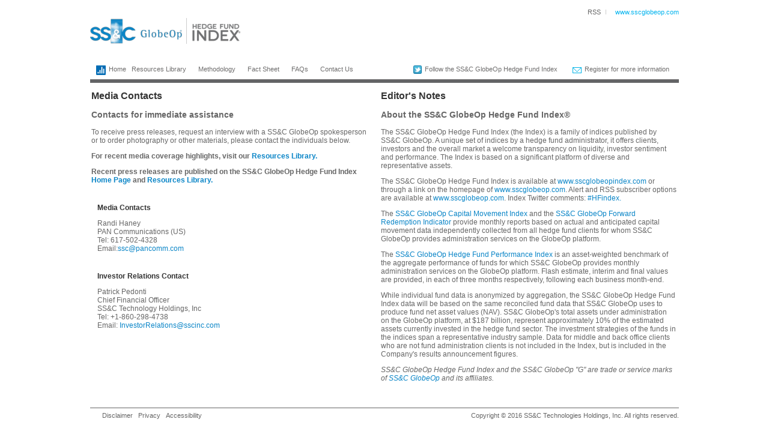

--- FILE ---
content_type: text/html;charset=ISO-8859-1
request_url: https://sscglobeopindex.com/media.jsp
body_size: 14077
content:




<!DOCTYPE html>

<html lang="en">
    <head>
        <meta charset="utf-8" />
                <meta name="robots" content="noarchive">
        <meta name="distribution" content="global">
        <meta name="robots" content="all">
        <meta name="rating" content="general">
        <meta http-equiv="content-language" content="en">
        <meta name="abstract" content="SS&C GlobeOp Hedge Fund Index">
        <meta name="Description" content="The SS&C GlobeOp Hedge Fund Index is the first independently derived and confirmed hedge fund flows with no selection bias. A unique and timely window on liquidity and investor sentiment, it includes the SS&C GlobeOp Capital Movement Index, SS&C GlobeOp Hedge Fund Performance Index and SS&C GlobeOp Forward Redemption Indicator.">
        <meta name="keywords" content="Hedge Fund Index Video, SS&C GlobeOp Hedge Fund Index, Capital Movement index, Forward Redemption Indicator, Forward Redemption Index, Fund Performance Index, Hedge Fund Performance Index, Reuters Interview Hedge Fund Video, Tony Glickman video, Vernon Barback, Reuters comments on hedge funds, hedge fund inflows, hedge fund outflows, cumulative net monthly flows, fund performance index, award-winning hedge fund information, quality hedge fund data, hedge fund admin, hedge fund administrator, fund of fund administrators, independent valuation, operations for hedge funds, hedge fund accounting, investor sentiment, investor services, fund accounting, independent pricing, risk services, integrated risk reporting, independent valuation sources, outsourced hedge fund support in different locations, global hedge fund support, London hedge fund administration, Dublin hedge fund administration, US hedge fund administration, Cayman hedge fund administration, global hedge fund asset servicing, UK listed hedge fund administrator, hedge fund price sources, quality reliable hedge fund administrators, financial technology services and analytics, administrators for hedge fund firms with USD $1 billion,Hedge Fund Index, SS&C GlobeOp Hedge Fund Indices, Capital Movement Index, Fund Performance Index, Forward Redemption Indicator, Forward Redemption Index, SS&C GlobeOp Hedge Fund Performance Index, SS&C GlobeOp Indices,  fund peformance info , hedge fund inflows, hedge fund outflows, cumulative net monthly flows, award-winning hedge fund information, quality hedge fund data, hedge fund admin, hedge fund administrator, fund administrators, independent valuation, independent hedge fund data, operations for hedge funds, middle and back office, investor services, fund accounting, independent pricing, outsourced hedge fund support, global hedge fund admimistrator, London hedge fund administration, Dublin hedge fund administration, US hedge fund administration, Cayman hedge fund administration, global hedge fund asset servicing, UK listed hedge fund administrator, hedge fund price sources, outscource solution for financial technology services, pricing analytics, administrators for hedge fund firms with USD $1 billion">
         <title>SS&C GlobeOp | Hedge Fund Index</title>
        <link rel="icon" type="image/png" href="/images/favicon.png;jsessionid=A02AABC409DCFD23380C05B00E39BFA6">
        <link rel="stylesheet" type="text/css" href="/css/general.css;jsessionid=A02AABC409DCFD23380C05B00E39BFA6" />
        <link rel="stylesheet" href="/css/home.css;jsessionid=A02AABC409DCFD23380C05B00E39BFA6" type="text/css">
        <link rel="stylesheet" type="text/css" href="/css/factsheet.css;jsessionid=A02AABC409DCFD23380C05B00E39BFA6" />
        <script type="text/javascript" src="/js/jquery.min.js;jsessionid=A02AABC409DCFD23380C05B00E39BFA6"></script>
                
        
            <script type="text/javascript">
                var _gaq = _gaq || [];
                _gaq.push(['_setAccount', 'UA-3334849-4']);
                _gaq.push(['_trackPageview']);

                (function() {
                    var ga = document.createElement('script'); ga.type = 'text/javascript'; ga.async = true;
                    ga.src = ('https:' == document.location.protocol ? 'https://ssl' : 'http://www') + '.google-analytics.com/ga.js';
                    var s = document.getElementsByTagName('script')[0]; s.parentNode.insertBefore(ga, s);
                })();
            </script>
        


<style type="text/css">
    #tableMain {
        *margin-top: 12px;
    }
</style>
    </head>

    <body>
        <div id="content">

            

            <div id="header">
                <table>
                    <tr>
                        <td class="site_logo">
                            <div onclick="window.location = '/home.go;jsessionid=A02AABC409DCFD23380C05B00E39BFA6';"></div>
                        </td>
                        <td class="header_links">
                            <ul>
                                <li><a href="rss.jsp">RSS</a></li>
                                <li class="lastItem"><a class="go_home" target="globeop_website" href="http://www.sscglobeop.com/">www.sscglobeop.com</a></li>
                            </ul>
                        </td>
                    </tr>
                </table>
            </div>


           <div id="page_menu">
                <table width="980px" id="tableTopMenu">
                    <tr>
                        <td ><a style="padding-left:0;" href="/home.go;jsessionid=A02AABC409DCFD23380C05B00E39BFA6"/><img style="padding-left:10px;margin-right:5px;"align="left" src="/images/index_icon.png;jsessionid=A02AABC409DCFD23380C05B00E39BFA6"  alt="Resources Library" />Home</td>
                        <td><a href="http://www.ssctech.com/indexresourcelibrary.aspx">Resources Library</a></td>
                        <td><a href="methodology.jsp">Methodology</a></td>
                        <td><a href="factsheet.jsp">Fact Sheet</a></td>
                        <td><a href="faqs.jsp">FAQs</a></td>
                        <td><a target="globeop_contact_us" href="http://www.ssctech.com/ContactUs">Contact Us</a></td>
                        <td width="80px"></td>
                        <td width="265px" style="padding-right:0px;" ><a style="padding-left:0px;" href="http://www.twitter.com/SSCGlobeOp"/><img style="margin-left:10px;margin-right:5px;"align="left" src="/images/twitter_icon.png;jsessionid=A02AABC409DCFD23380C05B00E39BFA6"  alt="Twitter" />Follow the SS&C GlobeOp Hedge Fund Index</td>
                        <td width="187px" style="padding-right:0px; " ><a style="padding-left:0px;" href="http://www.sscglobeop.com/en-us/RequestmoreInformation.aspx"/><img style="margin-left:10px;margin-right:5px;margin-top:3px"align="left" src="/images/envelope_icon.png;jsessionid=A02AABC409DCFD23380C05B00E39BFA6"  alt="Register" />Register for more information</td>


                    </tr>
                </table>
            </div>
            <table id="chart_container" class="chart_layout"><tr><td colspan="3"></td></tr></table>
             <table id="tableMain">
                <tr>
                <td style="padding-top:0px;padding-left:0px;" valign="top" width="500px" rowspan="4" >
                   <h1>Media Contacts</h1>
                    <p style="font-size:14px;font-family:Arial"><b>Contacts for immediate assistance</b></p>

                    <p>To receive press releases, request an interview with a SS&C GlobeOp
                    spokesperson <br>or to order photography or other materials, please
                    contact the individuals below.</p>

                    <p style="padding-bottom:0px"><b>For recent media coverage highlights, visit our <a class="go_home" href="http://www.ssctech.com/indexresourcelibrary.aspx">Resources Library.</a></b></p>
                    <p style="padding-top:0px"><b>Recent press releases are published on the SS&C GlobeOp Hedge Fund Index<br/>
                    <a class="go_home" href="/home.go;jsessionid=A02AABC409DCFD23380C05B00E39BFA6">Home Page</a> and <a class="go_home" href="http://www.ssctech.com/indexresourcelibrary.aspx">Resources Library.</a></b></p>

                    <table border="0" cellspacing="10" width="100%">
                    <tbody>
                    <tr><td valign="top" width="50%"><h2>Media Contacts</h2>
                    <p>Randi Haney<br />
                    PAN Communications (US)<br />
                        Tel: <span class="skype_pnh_print_container">617-502-4328<br /></span>
                    <span lang="EN-GB"><span style="color: windowtext;text-decoration: none;text-underline: none;"></span></span>
                    Email:<a href="mailto:ssc@pancomm.com">ssc@pancomm.com</a>&nbsp;</p>
                    <tr>
                        <td valign="top" width="50%">
                            <h2>Investor Relations Contact</h2>
                            <p>Patrick Pedonti<br />
                                Chief Financial Officer<br />
                                SS&C Technology Holdings, Inc<br />
                                Tel: +1-860-298-4738<br />
                                Email:
                                <span lang="EN-GB">
                                    <span style="color: windowtext;text-decoration: none;text-underline: none;">
                                        <a href="mailto:InvestorRelations@sscinc.com">InvestorRelations@sscinc.com</a>
                                    </span>
                                </span>&nbsp;
                            </p>
                    </tr>
                    </tbody>
                    </table>
                </td>

                <td style="margin-left:0px;padding-top:0px;padding-left:0px;" valign="top" width="514px" rowspan="4" >
                    <h1>Editor's Notes</h1>
                    <p style="font-size:14px;font-family:Arial"><b>About the SS&C GlobeOp Hedge Fund Index&reg;</b></p>

                <p>The SS&C GlobeOp Hedge Fund Index (the Index) is a family of indices published by SS&C&nbsp;GlobeOp. A unique set of indices by a hedge fund administrator, it offers clients, investors and the overall market a welcome transparency on liquidity, investor sentiment and performance. The Index is based on a significant platform of diverse and representative assets.</p>
                <p>The SS&C GlobeOp Hedge Fund Index is available at <a class="go_home" href="http://www.sscglobeopindex.com"/>www.sscglobeopindex.com</a> or through a link on the homepage of <a class="go_home" href="http://www.sscglobeop.com"/>www.sscglobeop.com</a>. Alert and RSS subscriber options are available at <a class="go_home" href="http://www.sscglobeop.com"/>www.sscglobeop.com</a>. Index Twitter comments: <a target="globeop_twitter" href="http://twitter.com/#!/SSCGlobeOp">#HFindex.</a>
                </p>
                <p>The <a class="go_home" href="http://www.sscglobeopindex.com/capital_movements.go"/>SS&C GlobeOp Capital Movement Index</a> and the <a class="go_home" href="http://www.sscglobeopindex.com/forward_redemptions.go"/>SS&C GlobeOp Forward Redemption Indicator</a> provide monthly reports based on actual and anticipated capital movement data independently collected from all hedge fund clients for whom SS&C GlobeOp provides administration services on the GlobeOp platform.</p>
                <p>The <a class="go_home" href="/performance_index.go;jsessionid=A02AABC409DCFD23380C05B00E39BFA6"/>SS&C GlobeOp Hedge Fund Performance Index</a> is an asset-weighted benchmark of the aggregate performance of funds for which SS&C GlobeOp provides monthly administration services on the GlobeOp platform. Flash estimate, interim and final values are provided, in each of three months respectively, following each business month-end.</p>
                <p>While individual fund data is anonymized by aggregation, the SS&C GlobeOp Hedge Fund Index data will be based on the same reconciled fund data that SS&C GlobeOp uses to produce fund net asset values (NAV). SS&C GlobeOp's total assets under administration on the GlobeOp platform, at $187 billion, represent approximately 10% of the estimated assets currently invested in the hedge fund sector. The investment strategies of the funds in the indices span a representative industry sample. Data for middle and back office clients who are not fund administration clients is not included in the Index, but is included in the Company's results announcement figures.

                </p>
                <p><i>SS&C GlobeOp Hedge Fund Index and the SS&C GlobeOp "G" are trade or service marks of <a class="go_home" href="http://www.sscglobeop.com"/>SS&C GlobeOp</a> and its affiliates.</i></p>

                    </td>
                </tr>

                <tr><td style="padding-top:17px;">


                </td></tr>
                </table>

            <div id="page_content">



            </div>

                        <div id="footer_links">
                <table>
                    <tr>
                        <td class="disclaimer"><a href="disclaimer.jsp">Disclaimer</a></td>
                        <td class="privacy"><a href="http://www.ssctech.com/AboutUs/PrivacyPolicy.aspx">Privacy</a></td>
                        <td class="accessibility"><a href="accessibility.jsp">Accessibility</a></td>
                        <td class="copyright"><span>Copyright &copy; 2016 </span><a style="display:inline;" href="http://www.ssctech.com">SS&C Technologies</a><span> Holdings, Inc. All rights reserved.</span></td>
                    </tr>
                </table>
            </div>



        </div>
    </body>

    <script type="text/javascript">
        jQuery(document).ready(function() {
            // Set white-space: nowrap on all td elements in #tableTopMenu
            jQuery('td', '#tableTopMenu').css('white-space', 'nowrap');
        });
    </script>

</html>


--- FILE ---
content_type: text/css
request_url: https://sscglobeopindex.com/css/home.css;jsessionid=A02AABC409DCFD23380C05B00E39BFA6
body_size: 4415
content:
    a.chartHyperlink {
    position: absolute;
    background-color: white;
    opacity: 0;
    filter: alpha(opacity=0);
    z-index: 100;
}

a.chartTooltip {
    padding-left: 4px;
    padding-top: 4px;
    background-color: #E7E7E7;
    border-left: 2px solid #0A85C7;
    color: #0A85C7;
    position: absolute;
    font-family: arial, sans-serif;
    font-size: 9pt;
    text-decoration: none;
    height: 20px;
    display: none;
    z-index: 100;
}

table.chart_layout {
    border-collapse: collapse;
    width: 980px;
    height: 340px;
    background-color: #636466;
    margin: 0;
    padding: 0;
}

table.chart_layout tr {
    vertical-align: top;
}

table.chart_layout tr td img {
    display: block;
    margin: 0;
}

table.chart_layout tr td div.chartContainer {
    width: 300px;
    height: 220px;
}

table.latest_period_summary_section tr td.label {
    width: 70px;
}

table tr td {
    padding: 0;
}

div.summary_section_placeholder {
    padding: 10px;
    border-top: 1px solid rgb(9, 104, 171);
    width: 280px;
    height: 39px;
    background-color: white;
    color: black;
    font-size: 9pt;
    font-family: Arial Tall,Arial,sans-serif;
}

#forward_redemption_countdown {
    width: 300px;
    background-color: white;
    height: 140px;
    text-align: center;
    padding-top: 80px;
    color: #0D3862;
}

#forward_redemption_countdown h1 {
    margin: 0;
    font-size: 14pt;
    font-family: arial, sans-serif;
    color: #0D3862;
}

#forward_redemption_countdown div.timer {
    color: black;
    font-family: "Courier New", Courier, monospace;
    font-size: 28pt;
    margin-top: 12px;
    background-image: url("../images/home_countdown_background.png");
    background-align: top, center;
    background-repeat: no-repeat;
    width: 300px;
    height: 85px;
}

#overview_content {
    margin-top: 16px;
}

#overview_content table {
    width: 980px;
    border-collapse: collapse;
    padding: 0;
}

#overview_content table tr {
    vertical-align: top;
}

#overview_content table tr td.left_column {
    width: 320px;
    padding-right: 20px;
}

#overview_content table tr td.center_column {
    width: 270px;
    padding-right: 20px;
}


#overview_content table tr td.right_column  table {
    width: 350px;
}

#overview_content table tr td.left_column p {
}

#overview_content table tr td.right_column img {
    float: right;
}

/*#overview_content h1 {
    font-size: 9pt;
    font-family: arial, sans-serif;
    color: black;
    margin-bottom: 14px;
}*/

#overview_content #news_items h2 {
    margin: 0;
}

#overview_content #news_items p {
    margin-top: 2px;
}

#overview_content #news_items p a {
    font-weight: bold;
}

#overview_content #video_items p {
    margin-top: 2px;
}

#overview_content #video_items p a {
    font-weight: bold;
}

#overview_content ul {
    margin: 0;
    padding-left: 16px;
    padding-right: 0;
    padding-top: 0;
    padding-bottom: 0;
}



#page_menu {
    border-bottom: 1px solid #6F6E6E;
}

#page_menu table {
    border-collapse: collapse;
    height: 34px;
}

#page_menu table tr td {
    padding: 0;
    border: 0;
    vertical-align: middle;
}

#page_menu table tr td.home_link {
   height: 16px;
    padding-left: 10px;
    background-image: url("../images/index_icon.png");
    background-repeat: no-repeat;
    background-position: center left;
}


#page_menu ul li a:hover {
    color: #0A85C7;
    background-color: #003366;
    text-decoration: none;
}

#page_menu a {
    color: #6F6E6E;
    padding: 10px;
    display: block;
    font-size: 8pt;
    font-family: Arial, sans-serif;
}


#page_menu a:hover {
    color: #0A85C7;
    background-color: #E7E7E7;
    text-decoration: none;
}

td p.fund_performance_placeholder {
    padding-left: 20px;
    padding-right: 20px;
    text-align: center;
    padding-top: 100px;
    color: #0D3862;
    margin: 0;
    height: 120px;
    width: 260px;
    background-image: url("../images/home_chart_background_placeholder.png");
    background-repeat: no-repeat;
}

#divLinkContainer {
    border: 1px solid #6F6E6E;
    min-height: 112px;
}

#divLinkContainer div {
    float: left;
}

#divLinkContainer h2 {
    padding-left: 45px;
}

--- FILE ---
content_type: text/css
request_url: https://sscglobeopindex.com/css/factsheet.css;jsessionid=A02AABC409DCFD23380C05B00E39BFA6
body_size: 497
content:
table.chart_layout {
    border-collapse: collapse;
    width: 980px;
    height: 5px;
    background-color: #636466;
    margin: 0;
    padding: 0;
}

#anchors {

}

#anchors a.section_link {
    color: #0099CC;;
}

#btt {

}

#btt a {
    text-decoration: none;
	padding: 0 0 0 8px;
	background-image: url("../images/arrow_top.png");
	background-repeat: no-repeat;
	background-position: 0 5px;


}

#btt a.noArrow {
    padding: 0;
    background-image: none;
}